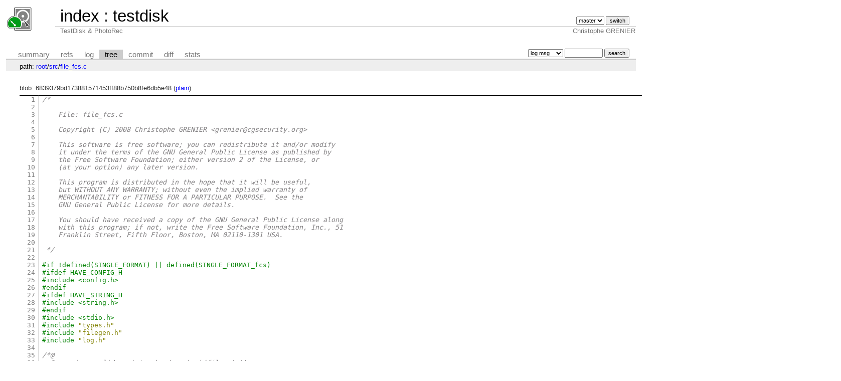

--- FILE ---
content_type: text/html; charset=UTF-8
request_url: https://git.cgsecurity.org/cgit/testdisk/tree/src/file_fcs.c
body_size: 5568
content:
<!DOCTYPE html>
<html lang='en'>
<head>
<title>file_fcs.c « src - testdisk - TestDisk &amp; PhotoRec</title>
<meta name='generator' content='cgit '/>
<meta name='robots' content='index'/>
<link rel='stylesheet' type='text/css' href='/cgit-data/cgit.css'/>
<link rel='shortcut icon' href='/favicon.png'/>
<link rel='alternate' title='Atom feed' href='https://git.cgsecurity.org/cgit/testdisk/atom/src/file_fcs.c?h=master' type='application/atom+xml'/>
<link rel='vcs-git' href='https://git.cgsecurity.org/testdisk.git' title='testdisk Git repository'/>
</head>
<body>
<div id='cgit'><table id='header'>
<tr>
<td class='logo' rowspan='2'><a href='/cgit/'><img src='/logo_testdisk.png' alt='cgit logo'/></a></td>
<td class='main'><a href='/cgit/'>index</a> : <a title='testdisk' href='/cgit/testdisk/'>testdisk</a></td><td class='form'><form method='get'>
<select name='h' onchange='this.form.submit();'>
<option value='dev'>dev</option>
<option value='master' selected='selected'>master</option>
</select> <input type='submit' value='switch'/></form></td></tr>
<tr><td class='sub'>TestDisk &amp; PhotoRec</td><td class='sub right'>Christophe GRENIER</td></tr></table>
<table class='tabs'><tr><td>
<a href='/cgit/testdisk/'>summary</a><a href='/cgit/testdisk/refs/'>refs</a><a href='/cgit/testdisk/log/src/file_fcs.c'>log</a><a class='active' href='/cgit/testdisk/tree/src/file_fcs.c'>tree</a><a href='/cgit/testdisk/commit/src/file_fcs.c'>commit</a><a href='/cgit/testdisk/diff/src/file_fcs.c'>diff</a><a href='/cgit/testdisk/stats/src/file_fcs.c'>stats</a></td><td class='form'><form class='right' method='get' action='/cgit/testdisk/log/src/file_fcs.c'>
<select name='qt'>
<option value='grep'>log msg</option>
<option value='author'>author</option>
<option value='committer'>committer</option>
<option value='range'>range</option>
</select>
<input class='txt' type='search' size='10' name='q' value=''/>
<input type='submit' value='search'/>
</form>
</td></tr></table>
<div class='path'>path: <a href='/cgit/testdisk/tree/'>root</a>/<a href='/cgit/testdisk/tree/src'>src</a>/<a href='/cgit/testdisk/tree/src/file_fcs.c'>file_fcs.c</a></div><div class='content'>blob: 6839379bd173881571453ff88b750b8fe6db5e48 (<a href='/cgit/testdisk/plain/src/file_fcs.c'>plain</a>)
<table summary='blob content' class='blob'>
<tr><td class='linenumbers'><pre><a id='n1' href='#n1'>1</a>
<a id='n2' href='#n2'>2</a>
<a id='n3' href='#n3'>3</a>
<a id='n4' href='#n4'>4</a>
<a id='n5' href='#n5'>5</a>
<a id='n6' href='#n6'>6</a>
<a id='n7' href='#n7'>7</a>
<a id='n8' href='#n8'>8</a>
<a id='n9' href='#n9'>9</a>
<a id='n10' href='#n10'>10</a>
<a id='n11' href='#n11'>11</a>
<a id='n12' href='#n12'>12</a>
<a id='n13' href='#n13'>13</a>
<a id='n14' href='#n14'>14</a>
<a id='n15' href='#n15'>15</a>
<a id='n16' href='#n16'>16</a>
<a id='n17' href='#n17'>17</a>
<a id='n18' href='#n18'>18</a>
<a id='n19' href='#n19'>19</a>
<a id='n20' href='#n20'>20</a>
<a id='n21' href='#n21'>21</a>
<a id='n22' href='#n22'>22</a>
<a id='n23' href='#n23'>23</a>
<a id='n24' href='#n24'>24</a>
<a id='n25' href='#n25'>25</a>
<a id='n26' href='#n26'>26</a>
<a id='n27' href='#n27'>27</a>
<a id='n28' href='#n28'>28</a>
<a id='n29' href='#n29'>29</a>
<a id='n30' href='#n30'>30</a>
<a id='n31' href='#n31'>31</a>
<a id='n32' href='#n32'>32</a>
<a id='n33' href='#n33'>33</a>
<a id='n34' href='#n34'>34</a>
<a id='n35' href='#n35'>35</a>
<a id='n36' href='#n36'>36</a>
<a id='n37' href='#n37'>37</a>
<a id='n38' href='#n38'>38</a>
<a id='n39' href='#n39'>39</a>
<a id='n40' href='#n40'>40</a>
<a id='n41' href='#n41'>41</a>
<a id='n42' href='#n42'>42</a>
<a id='n43' href='#n43'>43</a>
<a id='n44' href='#n44'>44</a>
<a id='n45' href='#n45'>45</a>
<a id='n46' href='#n46'>46</a>
<a id='n47' href='#n47'>47</a>
<a id='n48' href='#n48'>48</a>
<a id='n49' href='#n49'>49</a>
<a id='n50' href='#n50'>50</a>
<a id='n51' href='#n51'>51</a>
<a id='n52' href='#n52'>52</a>
<a id='n53' href='#n53'>53</a>
<a id='n54' href='#n54'>54</a>
<a id='n55' href='#n55'>55</a>
<a id='n56' href='#n56'>56</a>
<a id='n57' href='#n57'>57</a>
<a id='n58' href='#n58'>58</a>
<a id='n59' href='#n59'>59</a>
<a id='n60' href='#n60'>60</a>
<a id='n61' href='#n61'>61</a>
<a id='n62' href='#n62'>62</a>
<a id='n63' href='#n63'>63</a>
<a id='n64' href='#n64'>64</a>
<a id='n65' href='#n65'>65</a>
<a id='n66' href='#n66'>66</a>
<a id='n67' href='#n67'>67</a>
<a id='n68' href='#n68'>68</a>
<a id='n69' href='#n69'>69</a>
<a id='n70' href='#n70'>70</a>
<a id='n71' href='#n71'>71</a>
<a id='n72' href='#n72'>72</a>
<a id='n73' href='#n73'>73</a>
<a id='n74' href='#n74'>74</a>
<a id='n75' href='#n75'>75</a>
<a id='n76' href='#n76'>76</a>
<a id='n77' href='#n77'>77</a>
<a id='n78' href='#n78'>78</a>
<a id='n79' href='#n79'>79</a>
<a id='n80' href='#n80'>80</a>
<a id='n81' href='#n81'>81</a>
<a id='n82' href='#n82'>82</a>
<a id='n83' href='#n83'>83</a>
<a id='n84' href='#n84'>84</a>
<a id='n85' href='#n85'>85</a>
<a id='n86' href='#n86'>86</a>
<a id='n87' href='#n87'>87</a>
<a id='n88' href='#n88'>88</a>
<a id='n89' href='#n89'>89</a>
<a id='n90' href='#n90'>90</a>
<a id='n91' href='#n91'>91</a>
<a id='n92' href='#n92'>92</a>
<a id='n93' href='#n93'>93</a>
<a id='n94' href='#n94'>94</a>
<a id='n95' href='#n95'>95</a>
<a id='n96' href='#n96'>96</a>
<a id='n97' href='#n97'>97</a>
<a id='n98' href='#n98'>98</a>
<a id='n99' href='#n99'>99</a>
<a id='n100' href='#n100'>100</a>
<a id='n101' href='#n101'>101</a>
<a id='n102' href='#n102'>102</a>
<a id='n103' href='#n103'>103</a>
<a id='n104' href='#n104'>104</a>
<a id='n105' href='#n105'>105</a>
<a id='n106' href='#n106'>106</a>
<a id='n107' href='#n107'>107</a>
<a id='n108' href='#n108'>108</a>
<a id='n109' href='#n109'>109</a>
<a id='n110' href='#n110'>110</a>
<a id='n111' href='#n111'>111</a>
<a id='n112' href='#n112'>112</a>
<a id='n113' href='#n113'>113</a>
<a id='n114' href='#n114'>114</a>
<a id='n115' href='#n115'>115</a>
<a id='n116' href='#n116'>116</a>
<a id='n117' href='#n117'>117</a>
<a id='n118' href='#n118'>118</a>
<a id='n119' href='#n119'>119</a>
<a id='n120' href='#n120'>120</a>
<a id='n121' href='#n121'>121</a>
<a id='n122' href='#n122'>122</a>
<a id='n123' href='#n123'>123</a>
<a id='n124' href='#n124'>124</a>
<a id='n125' href='#n125'>125</a>
<a id='n126' href='#n126'>126</a>
<a id='n127' href='#n127'>127</a>
<a id='n128' href='#n128'>128</a>
<a id='n129' href='#n129'>129</a>
<a id='n130' href='#n130'>130</a>
<a id='n131' href='#n131'>131</a>
<a id='n132' href='#n132'>132</a>
<a id='n133' href='#n133'>133</a>
<a id='n134' href='#n134'>134</a>
<a id='n135' href='#n135'>135</a>
<a id='n136' href='#n136'>136</a>
<a id='n137' href='#n137'>137</a>
<a id='n138' href='#n138'>138</a>
<a id='n139' href='#n139'>139</a>
<a id='n140' href='#n140'>140</a>
<a id='n141' href='#n141'>141</a>
<a id='n142' href='#n142'>142</a>
<a id='n143' href='#n143'>143</a>
<a id='n144' href='#n144'>144</a>
<a id='n145' href='#n145'>145</a>
<a id='n146' href='#n146'>146</a>
<a id='n147' href='#n147'>147</a>
<a id='n148' href='#n148'>148</a>
<a id='n149' href='#n149'>149</a>
<a id='n150' href='#n150'>150</a>
<a id='n151' href='#n151'>151</a>
<a id='n152' href='#n152'>152</a>
<a id='n153' href='#n153'>153</a>
<a id='n154' href='#n154'>154</a>
<a id='n155' href='#n155'>155</a>
<a id='n156' href='#n156'>156</a>
<a id='n157' href='#n157'>157</a>
<a id='n158' href='#n158'>158</a>
<a id='n159' href='#n159'>159</a>
<a id='n160' href='#n160'>160</a>
<a id='n161' href='#n161'>161</a>
<a id='n162' href='#n162'>162</a>
<a id='n163' href='#n163'>163</a>
<a id='n164' href='#n164'>164</a>
<a id='n165' href='#n165'>165</a>
<a id='n166' href='#n166'>166</a>
<a id='n167' href='#n167'>167</a>
<a id='n168' href='#n168'>168</a>
<a id='n169' href='#n169'>169</a>
<a id='n170' href='#n170'>170</a>
<a id='n171' href='#n171'>171</a>
<a id='n172' href='#n172'>172</a>
<a id='n173' href='#n173'>173</a>
<a id='n174' href='#n174'>174</a>
<a id='n175' href='#n175'>175</a>
<a id='n176' href='#n176'>176</a>
<a id='n177' href='#n177'>177</a>
<a id='n178' href='#n178'>178</a>
<a id='n179' href='#n179'>179</a>
<a id='n180' href='#n180'>180</a>
<a id='n181' href='#n181'>181</a>
<a id='n182' href='#n182'>182</a>
<a id='n183' href='#n183'>183</a>
<a id='n184' href='#n184'>184</a>
<a id='n185' href='#n185'>185</a>
<a id='n186' href='#n186'>186</a>
<a id='n187' href='#n187'>187</a>
<a id='n188' href='#n188'>188</a>
<a id='n189' href='#n189'>189</a>
<a id='n190' href='#n190'>190</a>
<a id='n191' href='#n191'>191</a>
<a id='n192' href='#n192'>192</a>
<a id='n193' href='#n193'>193</a>
<a id='n194' href='#n194'>194</a>
<a id='n195' href='#n195'>195</a>
<a id='n196' href='#n196'>196</a>
<a id='n197' href='#n197'>197</a>
<a id='n198' href='#n198'>198</a>
<a id='n199' href='#n199'>199</a>
<a id='n200' href='#n200'>200</a>
<a id='n201' href='#n201'>201</a>
<a id='n202' href='#n202'>202</a>
<a id='n203' href='#n203'>203</a>
<a id='n204' href='#n204'>204</a>
<a id='n205' href='#n205'>205</a>
<a id='n206' href='#n206'>206</a>
<a id='n207' href='#n207'>207</a>
</pre></td>
<td class='lines'><pre><code><span class="hl com">/*</span>
<span class="hl com"></span>
<span class="hl com">    File: file_fcs.c</span>
<span class="hl com"></span>
<span class="hl com">    Copyright (C) 2008 Christophe GRENIER &lt;grenier&#64;cgsecurity.org&gt;</span>
<span class="hl com">  </span>
<span class="hl com">    This software is free software; you can redistribute it and/or modify</span>
<span class="hl com">    it under the terms of the GNU General Public License as published by</span>
<span class="hl com">    the Free Software Foundation; either version 2 of the License, or</span>
<span class="hl com">    (at your option) any later version.</span>
<span class="hl com">  </span>
<span class="hl com">    This program is distributed in the hope that it will be useful,</span>
<span class="hl com">    but WITHOUT ANY WARRANTY; without even the implied warranty of</span>
<span class="hl com">    MERCHANTABILITY or FITNESS FOR A PARTICULAR PURPOSE.  See the</span>
<span class="hl com">    GNU General Public License for more details.</span>
<span class="hl com">  </span>
<span class="hl com">    You should have received a copy of the GNU General Public License along</span>
<span class="hl com">    with this program; if not, write the Free Software Foundation, Inc., 51</span>
<span class="hl com">    Franklin Street, Fifth Floor, Boston, MA 02110-1301 USA.</span>
<span class="hl com"></span>
<span class="hl com"> */</span>

<span class="hl ppc">#if !defined(SINGLE_FORMAT) || defined(SINGLE_FORMAT_fcs)</span>
<span class="hl ppc">#ifdef HAVE_CONFIG_H</span>
<span class="hl ppc">#include &lt;config.h&gt;</span>
<span class="hl ppc">#endif</span>
<span class="hl ppc">#ifdef HAVE_STRING_H</span>
<span class="hl ppc">#include &lt;string.h&gt;</span>
<span class="hl ppc">#endif</span>
<span class="hl ppc">#include &lt;stdio.h&gt;</span>
<span class="hl ppc">#include</span> <span class="hl pps">&quot;types.h&quot;</span><span class="hl ppc"></span>
<span class="hl ppc">#include</span> <span class="hl pps">&quot;filegen.h&quot;</span><span class="hl ppc"></span>
<span class="hl ppc">#include</span> <span class="hl pps">&quot;log.h&quot;</span><span class="hl ppc"></span>

<span class="hl com">/*&#64;</span>
<span class="hl com">  &#64; requires valid_register_header_check(file_stat);</span>
<span class="hl com">  &#64;*/</span>
<span class="hl kwb">static void</span> <span class="hl kwd">register_header_check_fcs</span><span class="hl opt">(</span>file_stat_t <span class="hl opt">*</span>file_stat<span class="hl opt">);</span>

<span class="hl kwb">const</span> file_hint_t file_hint_fcs<span class="hl opt">= {</span>
  <span class="hl opt">.</span>extension<span class="hl opt">=</span><span class="hl str">&quot;fcs&quot;</span><span class="hl opt">,</span>
  <span class="hl opt">.</span>description<span class="hl opt">=</span><span class="hl str">&quot;Flow Cytometry Standard 3.0&quot;</span><span class="hl opt">,</span>
  <span class="hl opt">.</span>max_filesize<span class="hl opt">=</span>PHOTOREC_MAX_FILE_SIZE<span class="hl opt">,</span>
  <span class="hl opt">.</span>recover<span class="hl opt">=</span><span class="hl num">1</span><span class="hl opt">,</span>
  <span class="hl opt">.</span>enable_by_default<span class="hl opt">=</span><span class="hl num">1</span><span class="hl opt">,</span>
  <span class="hl opt">.</span>register_header_check<span class="hl opt">=&amp;</span>register_header_check_fcs
<span class="hl opt">};</span>

<span class="hl kwb">struct</span> fcs_header
<span class="hl opt">{</span>
  <span class="hl kwb">unsigned char</span> magic<span class="hl opt">[</span><span class="hl num">6</span><span class="hl opt">];</span>
  <span class="hl kwb">unsigned char</span> reserved<span class="hl opt">[</span><span class="hl num">4</span><span class="hl opt">];</span>
  <span class="hl kwb">unsigned char</span> text_start<span class="hl opt">[</span><span class="hl num">8</span><span class="hl opt">];</span>		<span class="hl com">/* 10 */</span>
  <span class="hl kwb">unsigned char</span> text_end<span class="hl opt">[</span><span class="hl num">8</span><span class="hl opt">];</span>		<span class="hl com">/* 18 */</span>
  <span class="hl kwb">unsigned char</span> data_start<span class="hl opt">[</span><span class="hl num">8</span><span class="hl opt">];</span>		<span class="hl com">/* 26 */</span>
  <span class="hl kwb">unsigned char</span> data_end<span class="hl opt">[</span><span class="hl num">8</span><span class="hl opt">];</span>		<span class="hl com">/* 34 */</span>
  <span class="hl kwb">unsigned char</span> analysis_start<span class="hl opt">[</span><span class="hl num">8</span><span class="hl opt">];</span>	<span class="hl com">/* 34 */</span>
  <span class="hl kwb">unsigned char</span> analysis_end<span class="hl opt">[</span><span class="hl num">8</span><span class="hl opt">];</span>	<span class="hl com">/* 50 */</span>
<span class="hl opt">}</span> <span class="hl kwd">__attribute__</span> <span class="hl opt">((</span>gcc_struct<span class="hl opt">,</span> __packed__<span class="hl opt">));</span>

<span class="hl com">/*&#64;</span>
<span class="hl com">  &#64; requires \valid_read(string + (0 .. max_length-1));</span>
<span class="hl com">  &#64; terminates \true;</span>
<span class="hl com">  &#64; assigns \nothing;</span>
<span class="hl com">  &#64;*/</span>
<span class="hl kwb">static uint64_t</span> <span class="hl kwd">ascii2int</span><span class="hl opt">(</span><span class="hl kwb">const unsigned char</span> <span class="hl opt">*</span>string<span class="hl opt">,</span> <span class="hl kwb">const unsigned int</span> max_length<span class="hl opt">)</span>
<span class="hl opt">{</span>
  <span class="hl kwb">uint64_t</span> res<span class="hl opt">=</span><span class="hl num">0</span><span class="hl opt">;</span>
  <span class="hl kwb">unsigned int</span> i<span class="hl opt">;</span>
  <span class="hl com">/*&#64;</span>
<span class="hl com">    &#64; loop invariant res &lt;= 0x1999999999999998;</span>
<span class="hl com">    &#64; loop assigns res,i;</span>
<span class="hl com">    &#64; loop variant max_length - i;</span>
<span class="hl com">    &#64;*/</span>
  <span class="hl kwa">for</span><span class="hl opt">(</span>i<span class="hl opt">=</span><span class="hl num">0</span><span class="hl opt">;</span>i<span class="hl opt">&lt;</span>max_length<span class="hl opt">;</span>i<span class="hl opt">++)</span>
  <span class="hl opt">{</span>
    <span class="hl kwa">if</span><span class="hl opt">(</span>string<span class="hl opt">[</span>i<span class="hl opt">]&gt;=</span><span class="hl str">&apos;0&apos;</span> <span class="hl opt">&amp;&amp;</span> string<span class="hl opt">[</span>i<span class="hl opt">]&lt;=</span><span class="hl str">&apos;9&apos;</span><span class="hl opt">)</span>
    <span class="hl opt">{</span>
      res<span class="hl opt">=</span>res<span class="hl opt">*</span><span class="hl num">10</span><span class="hl opt">+(</span>string<span class="hl opt">[</span>i<span class="hl opt">]-</span><span class="hl str">&apos;0&apos;</span><span class="hl opt">);</span>
      <span class="hl kwa">if</span><span class="hl opt">(</span>res <span class="hl opt">&gt;</span> <span class="hl num">0x1999999999999998</span><span class="hl opt">)</span>
	<span class="hl kwa">return</span> <span class="hl num">0xffffffffffffffff</span><span class="hl opt">;</span>
    <span class="hl opt">}</span>
    <span class="hl kwa">else if</span><span class="hl opt">(!(</span>string<span class="hl opt">[</span>i<span class="hl opt">]==</span><span class="hl str">&apos; &apos;</span> <span class="hl opt">&amp;&amp;</span> res<span class="hl opt">==</span><span class="hl num">0</span><span class="hl opt">))</span>
      <span class="hl kwa">return</span> <span class="hl num">0</span><span class="hl opt">;</span>
  <span class="hl opt">}</span>
  <span class="hl kwa">return</span> res<span class="hl opt">;</span>
<span class="hl opt">}</span>

<span class="hl com">/*&#64;</span>
<span class="hl com">  &#64; requires \valid_read(string + (0 .. max_length-1));</span>
<span class="hl com">  &#64; terminates \true;</span>
<span class="hl com">  &#64; assigns \nothing;</span>
<span class="hl com">  &#64;*/</span>
<span class="hl kwb">static uint64_t</span> <span class="hl kwd">ascii2int2</span><span class="hl opt">(</span><span class="hl kwb">const unsigned char</span> <span class="hl opt">*</span>string<span class="hl opt">,</span> <span class="hl kwb">const unsigned int</span> max_length<span class="hl opt">,</span> <span class="hl kwb">const unsigned int</span> delimiter<span class="hl opt">)</span>
<span class="hl opt">{</span>
  <span class="hl kwb">uint64_t</span> res<span class="hl opt">=</span><span class="hl num">0</span><span class="hl opt">;</span>
  <span class="hl kwb">unsigned int</span> i<span class="hl opt">;</span>
  <span class="hl com">/*&#64;</span>
<span class="hl com">    &#64; loop invariant res &lt;= 0x1999999999999998;</span>
<span class="hl com">    &#64; loop assigns res,i;</span>
<span class="hl com">    &#64; loop variant max_length - i;</span>
<span class="hl com">    &#64;*/</span>
  <span class="hl kwa">for</span><span class="hl opt">(</span>i<span class="hl opt">=</span><span class="hl num">0</span><span class="hl opt">;</span>i<span class="hl opt">&lt;</span>max_length<span class="hl opt">;</span>i<span class="hl opt">++)</span>
  <span class="hl opt">{</span>
    <span class="hl kwa">if</span><span class="hl opt">(</span>string<span class="hl opt">[</span>i<span class="hl opt">]&gt;=</span><span class="hl str">&apos;0&apos;</span> <span class="hl opt">&amp;&amp;</span> string<span class="hl opt">[</span>i<span class="hl opt">]&lt;=</span><span class="hl str">&apos;9&apos;</span><span class="hl opt">)</span>
    <span class="hl opt">{</span>
      res<span class="hl opt">=</span>res<span class="hl opt">*</span><span class="hl num">10</span><span class="hl opt">+(</span>string<span class="hl opt">[</span>i<span class="hl opt">]-</span><span class="hl str">&apos;0&apos;</span><span class="hl opt">);</span>
      <span class="hl kwa">if</span><span class="hl opt">(</span>res <span class="hl opt">&gt;</span> <span class="hl num">0x1999999999999998</span><span class="hl opt">)</span>
	<span class="hl kwa">return</span> res<span class="hl opt">;</span>
    <span class="hl opt">}</span>
    <span class="hl kwa">else if</span><span class="hl opt">(</span>string<span class="hl opt">[</span>i<span class="hl opt">]==</span>delimiter<span class="hl opt">)</span>
      <span class="hl kwa">return</span> res<span class="hl opt">;</span>
    <span class="hl kwa">else if</span><span class="hl opt">(</span>string<span class="hl opt">[</span>i<span class="hl opt">]==</span><span class="hl str">&apos; &apos;</span> <span class="hl opt">&amp;&amp;</span> res<span class="hl opt">&gt;</span><span class="hl num">0</span><span class="hl opt">)</span>
      <span class="hl kwa">return</span> res<span class="hl opt">;</span>
    <span class="hl kwa">else if</span><span class="hl opt">(</span>string<span class="hl opt">[</span>i<span class="hl opt">]!=</span><span class="hl str">&apos; &apos;</span><span class="hl opt">)</span>
      <span class="hl kwa">return</span> <span class="hl num">0</span><span class="hl opt">;</span>
  <span class="hl opt">}</span>
  <span class="hl kwa">return</span> res<span class="hl opt">;</span>
<span class="hl opt">}</span>

<span class="hl com">/*&#64;</span>
<span class="hl com">  &#64; requires buffer_size &gt;= sizeof(struct fcs_header);</span>
<span class="hl com">  &#64; requires separation: \separated(&amp;file_hint_fcs, buffer+(..), file_recovery, file_recovery_new);</span>
<span class="hl com">  &#64; requires valid_header_check_param(buffer, buffer_size, safe_header_only, file_recovery, file_recovery_new);</span>
<span class="hl com">  &#64; ensures  valid_header_check_result(\result, file_recovery_new);</span>
<span class="hl com">  &#64; ensures (\result == 1) ==&gt; file_recovery_new-&gt;file_size == 0;</span>
<span class="hl com">  &#64; ensures (\result != 0) ==&gt; file_recovery_new-&gt;extension != \null;</span>
<span class="hl com">  &#64; ensures (\result == 1) ==&gt; (file_recovery_new-&gt;time == 0);</span>
<span class="hl com">  &#64; ensures (\result == 1) ==&gt; (file_recovery_new-&gt;min_filesize == 58);</span>
<span class="hl com">  &#64; ensures (\result == 1) ==&gt; (file_recovery_new-&gt;calculated_file_size &gt; 0);</span>
<span class="hl com">  &#64; ensures (\result == 1) ==&gt; (file_recovery_new-&gt;extension == file_hint_fcs.extension);</span>
<span class="hl com">  &#64; ensures (\result == 1) ==&gt; (file_recovery_new-&gt;data_check == &amp;data_check_size);</span>
<span class="hl com">  &#64; ensures (\result == 1) ==&gt; (file_recovery_new-&gt;file_check == &amp;file_check_size);</span>
<span class="hl com">  &#64; ensures (\result == 1) ==&gt; (file_recovery_new-&gt;file_rename == \null);</span>
<span class="hl com">  &#64; assigns  *file_recovery_new;</span>
<span class="hl com">  &#64;*/</span>
<span class="hl kwb">static int</span> <span class="hl kwd">header_check_fcs</span><span class="hl opt">(</span><span class="hl kwb">const unsigned char</span> <span class="hl opt">*</span>buffer<span class="hl opt">,</span> <span class="hl kwb">const unsigned int</span> buffer_size<span class="hl opt">,</span> <span class="hl kwb">const unsigned int</span> safe_header_only<span class="hl opt">,</span> <span class="hl kwb">const</span> file_recovery_t <span class="hl opt">*</span>file_recovery<span class="hl opt">,</span> file_recovery_t <span class="hl opt">*</span>file_recovery_new<span class="hl opt">)</span>
<span class="hl opt">{</span>
  <span class="hl kwb">const struct</span> fcs_header <span class="hl opt">*</span>fcs<span class="hl opt">=(</span><span class="hl kwb">const struct</span> fcs_header<span class="hl opt">*)</span>buffer<span class="hl opt">;</span>
  <span class="hl kwb">uint64_t</span> text_start<span class="hl opt">;</span>
  <span class="hl kwb">uint64_t</span> text_end<span class="hl opt">;</span>
  <span class="hl kwb">uint64_t</span> data_start<span class="hl opt">;</span>
  <span class="hl kwb">uint64_t</span> data_end<span class="hl opt">;</span>
  <span class="hl kwb">uint64_t</span> analysis_start<span class="hl opt">;</span>
  <span class="hl kwb">uint64_t</span> analysis_end<span class="hl opt">;</span>
  <span class="hl kwb">uint64_t</span> stext_end<span class="hl opt">=</span><span class="hl num">0</span><span class="hl opt">;</span>
  text_start<span class="hl opt">=</span><span class="hl kwd">ascii2int</span><span class="hl opt">(</span>fcs<span class="hl opt">-&gt;</span>text_start<span class="hl opt">,</span> <span class="hl num">8</span><span class="hl opt">);</span>
  text_end<span class="hl opt">=</span><span class="hl kwd">ascii2int</span><span class="hl opt">(</span>fcs<span class="hl opt">-&gt;</span>text_end<span class="hl opt">,</span> <span class="hl num">8</span><span class="hl opt">);</span>
  data_start<span class="hl opt">=</span><span class="hl kwd">ascii2int</span><span class="hl opt">(</span>fcs<span class="hl opt">-&gt;</span>data_start<span class="hl opt">,</span> <span class="hl num">8</span><span class="hl opt">);</span>
  data_end<span class="hl opt">=</span><span class="hl kwd">ascii2int</span><span class="hl opt">(</span>fcs<span class="hl opt">-&gt;</span>data_end<span class="hl opt">,</span> <span class="hl num">8</span><span class="hl opt">);</span>
  analysis_start<span class="hl opt">=</span><span class="hl kwd">ascii2int</span><span class="hl opt">(</span>fcs<span class="hl opt">-&gt;</span>analysis_start<span class="hl opt">,</span> <span class="hl num">8</span><span class="hl opt">);</span>
  analysis_end<span class="hl opt">=</span><span class="hl kwd">ascii2int</span><span class="hl opt">(</span>fcs<span class="hl opt">-&gt;</span>analysis_end<span class="hl opt">,</span> <span class="hl num">8</span><span class="hl opt">);</span>
  <span class="hl kwa">if</span><span class="hl opt">(!(</span>text_start<span class="hl opt">&lt;=</span>text_end <span class="hl opt">&amp;&amp;</span> data_start<span class="hl opt">&lt;=</span>data_end <span class="hl opt">&amp;&amp;</span> analysis_start<span class="hl opt">&lt;=</span>analysis_end<span class="hl opt">))</span>
    <span class="hl kwa">return</span> <span class="hl num">0</span><span class="hl opt">;</span>
  <span class="hl kwa">if</span><span class="hl opt">((</span>data_end<span class="hl opt">==</span><span class="hl num">0</span> <span class="hl opt">||</span> analysis_end<span class="hl opt">==</span><span class="hl num">0</span><span class="hl opt">) &amp;&amp;</span> text_start <span class="hl opt">&lt;</span> buffer_size<span class="hl opt">)</span>
  <span class="hl opt">{</span> <span class="hl com">/* Explore TEXT segment */</span>
    <span class="hl kwb">unsigned int</span> i<span class="hl opt">;</span>
    <span class="hl kwb">const unsigned char</span> delimiter<span class="hl opt">=</span>buffer<span class="hl opt">[</span>text_start<span class="hl opt">];</span>
    <span class="hl kwb">const unsigned int</span> smallest<span class="hl opt">=(</span>buffer_size <span class="hl opt">&lt;</span> text_end <span class="hl opt">?</span> buffer_size <span class="hl opt">:</span> text_end<span class="hl opt">);</span>
    <span class="hl com">/*&#64;</span>
<span class="hl com">      &#64; loop assigns i, data_end, stext_end, analysis_end;</span>
<span class="hl com">      &#64; loop variant smallest - i;</span>
<span class="hl com">      &#64;*/</span>
    <span class="hl kwa">for</span><span class="hl opt">(</span>i<span class="hl opt">=</span><span class="hl num">0</span><span class="hl opt">;</span> i<span class="hl opt">&lt;</span>smallest<span class="hl opt">;</span> i<span class="hl opt">++)</span>
    <span class="hl opt">{</span>
      <span class="hl kwa">if</span><span class="hl opt">(</span>buffer<span class="hl opt">[</span>i<span class="hl opt">]==</span>delimiter<span class="hl opt">)</span>
      <span class="hl opt">{</span>
	<span class="hl kwa">if</span><span class="hl opt">(</span>i<span class="hl opt">+</span><span class="hl num">1</span><span class="hl opt">+</span><span class="hl num">8</span><span class="hl opt">+</span><span class="hl num">1</span> <span class="hl opt">&lt;</span> smallest <span class="hl opt">&amp;&amp;</span>
	    <span class="hl kwd">memcmp</span><span class="hl opt">(</span>buffer<span class="hl opt">+</span>i<span class="hl opt">+</span><span class="hl num">1</span><span class="hl opt">,</span><span class="hl str">&quot;$ENDDATA&quot;</span><span class="hl opt">,</span><span class="hl num">8</span><span class="hl opt">)==</span><span class="hl num">0</span> <span class="hl opt">&amp;&amp;</span> buffer<span class="hl opt">[</span>i<span class="hl opt">+</span><span class="hl num">1</span><span class="hl opt">+</span><span class="hl num">8</span><span class="hl opt">]==</span>delimiter<span class="hl opt">)</span>
	  data_end<span class="hl opt">=</span><span class="hl kwd">ascii2int2</span><span class="hl opt">(&amp;</span>buffer<span class="hl opt">[</span>i<span class="hl opt">+</span><span class="hl num">1</span><span class="hl opt">+</span><span class="hl num">8</span><span class="hl opt">+</span><span class="hl num">1</span><span class="hl opt">],</span> smallest<span class="hl opt">-(</span>i<span class="hl opt">+</span><span class="hl num">1</span><span class="hl opt">+</span><span class="hl num">8</span><span class="hl opt">+</span><span class="hl num">1</span><span class="hl opt">),</span> delimiter<span class="hl opt">);</span>
	<span class="hl kwa">else if</span><span class="hl opt">(</span>i<span class="hl opt">+</span><span class="hl num">1</span><span class="hl opt">+</span><span class="hl num">9</span><span class="hl opt">+</span><span class="hl num">1</span> <span class="hl opt">&lt;</span> smallest <span class="hl opt">&amp;&amp;</span>
	    <span class="hl kwd">memcmp</span><span class="hl opt">(</span>buffer<span class="hl opt">+</span>i<span class="hl opt">+</span><span class="hl num">1</span><span class="hl opt">,</span><span class="hl str">&quot;$ENDSTEXT&quot;</span><span class="hl opt">,</span><span class="hl num">9</span><span class="hl opt">)==</span><span class="hl num">0</span> <span class="hl opt">&amp;&amp;</span> buffer<span class="hl opt">[</span>i<span class="hl opt">+</span><span class="hl num">1</span><span class="hl opt">+</span><span class="hl num">9</span><span class="hl opt">]==</span>delimiter<span class="hl opt">)</span>
	  stext_end<span class="hl opt">=</span><span class="hl kwd">ascii2int2</span><span class="hl opt">(&amp;</span>buffer<span class="hl opt">[</span>i<span class="hl opt">+</span><span class="hl num">1</span><span class="hl opt">+</span><span class="hl num">9</span><span class="hl opt">+</span><span class="hl num">1</span><span class="hl opt">],</span> smallest<span class="hl opt">-(</span>i<span class="hl opt">+</span><span class="hl num">1</span><span class="hl opt">+</span><span class="hl num">9</span><span class="hl opt">+</span><span class="hl num">1</span><span class="hl opt">),</span> delimiter<span class="hl opt">);</span>
	<span class="hl kwa">else if</span><span class="hl opt">(</span>i<span class="hl opt">+</span><span class="hl num">1</span><span class="hl opt">+</span><span class="hl num">12</span><span class="hl opt">+</span><span class="hl num">1</span> <span class="hl opt">&lt;</span> smallest <span class="hl opt">&amp;&amp;</span>
	    <span class="hl kwd">memcmp</span><span class="hl opt">(</span>buffer<span class="hl opt">+</span>i<span class="hl opt">+</span><span class="hl num">1</span><span class="hl opt">,</span><span class="hl str">&quot;$ENDANALYSIS&quot;</span><span class="hl opt">,</span><span class="hl num">12</span><span class="hl opt">)==</span><span class="hl num">0</span> <span class="hl opt">&amp;&amp;</span> buffer<span class="hl opt">[</span>i<span class="hl opt">+</span><span class="hl num">1</span><span class="hl opt">+</span><span class="hl num">12</span><span class="hl opt">]==</span>delimiter<span class="hl opt">)</span>
	  analysis_end<span class="hl opt">=</span><span class="hl kwd">ascii2int2</span><span class="hl opt">(&amp;</span>buffer<span class="hl opt">[</span>i<span class="hl opt">+</span><span class="hl num">1</span><span class="hl opt">+</span><span class="hl num">12</span><span class="hl opt">+</span><span class="hl num">1</span><span class="hl opt">],</span> smallest<span class="hl opt">-(</span>i<span class="hl opt">+</span><span class="hl num">1</span><span class="hl opt">+</span><span class="hl num">12</span><span class="hl opt">+</span><span class="hl num">1</span><span class="hl opt">),</span> delimiter<span class="hl opt">);</span>
      <span class="hl opt">}</span>
    <span class="hl opt">}</span>
  <span class="hl opt">}</span>
<span class="hl ppc">#ifdef DEBUG_FCS</span>
  <span class="hl kwd">log_info</span><span class="hl opt">(</span><span class="hl str">&quot;$ENDDATA %llu</span><span class="hl esc">\n</span><span class="hl str">&quot;</span><span class="hl opt">, (</span><span class="hl kwb">long long unsigned</span><span class="hl opt">)</span> data_end<span class="hl opt">);</span>
  <span class="hl kwd">log_info</span><span class="hl opt">(</span><span class="hl str">&quot;$ENDSTEXT %llu</span><span class="hl esc">\n</span><span class="hl str">&quot;</span><span class="hl opt">, (</span><span class="hl kwb">long long unsigned</span><span class="hl opt">)</span> stext_end<span class="hl opt">);</span>
  <span class="hl kwd">log_info</span><span class="hl opt">(</span><span class="hl str">&quot;$ENDANALYSIS %llu</span><span class="hl esc">\n</span><span class="hl str">&quot;</span><span class="hl opt">, (</span><span class="hl kwb">long long unsigned</span><span class="hl opt">)</span> analysis_end<span class="hl opt">);</span>
<span class="hl ppc">#endif</span>
  <span class="hl kwa">if</span><span class="hl opt">(</span> data_end <span class="hl opt">&gt;=</span> <span class="hl num">0x8000000000000000</span> <span class="hl opt">-</span> <span class="hl num">9</span> <span class="hl opt">||</span>
      analysis_end <span class="hl opt">&gt;=</span> <span class="hl num">0x8000000000000000</span> <span class="hl opt">-</span> <span class="hl num">9</span> <span class="hl opt">||</span>
      stext_end <span class="hl opt">&gt;=</span> <span class="hl num">0x8000000000000000</span> <span class="hl opt">-</span> <span class="hl num">9</span><span class="hl opt">)</span>
    <span class="hl kwa">return</span> <span class="hl num">0</span><span class="hl opt">;</span>
  <span class="hl kwd">reset_file_recovery</span><span class="hl opt">(</span>file_recovery_new<span class="hl opt">);</span>
  file_recovery_new<span class="hl opt">-&gt;</span>extension<span class="hl opt">=</span>file_hint_fcs<span class="hl opt">.</span>extension<span class="hl opt">;</span>
  file_recovery_new<span class="hl opt">-&gt;</span>min_filesize<span class="hl opt">=</span><span class="hl num">58</span><span class="hl opt">;</span>
  file_recovery_new<span class="hl opt">-&gt;</span>calculated_file_size<span class="hl opt">=</span>data_end<span class="hl opt">+</span><span class="hl num">9</span><span class="hl opt">;</span>
  <span class="hl kwa">if</span><span class="hl opt">(</span>file_recovery_new<span class="hl opt">-&gt;</span>calculated_file_size <span class="hl opt">&lt;</span> analysis_end<span class="hl opt">+</span><span class="hl num">9</span><span class="hl opt">)</span>
    file_recovery_new<span class="hl opt">-&gt;</span>calculated_file_size<span class="hl opt">=</span>analysis_end<span class="hl opt">+</span><span class="hl num">9</span><span class="hl opt">;</span>
  <span class="hl kwa">if</span><span class="hl opt">(</span>file_recovery_new<span class="hl opt">-&gt;</span>calculated_file_size <span class="hl opt">&lt;</span> stext_end<span class="hl opt">+</span><span class="hl num">9</span><span class="hl opt">)</span>
    file_recovery_new<span class="hl opt">-&gt;</span>calculated_file_size<span class="hl opt">=</span>stext_end<span class="hl opt">+</span><span class="hl num">9</span><span class="hl opt">;</span>
  file_recovery_new<span class="hl opt">-&gt;</span>data_check<span class="hl opt">=&amp;</span>data_check_size<span class="hl opt">;</span>
  file_recovery_new<span class="hl opt">-&gt;</span>file_check<span class="hl opt">=&amp;</span>file_check_size<span class="hl opt">;</span>
  <span class="hl kwa">return</span> <span class="hl num">1</span><span class="hl opt">;</span>
<span class="hl opt">}</span>

<span class="hl kwb">static void</span> <span class="hl kwd">register_header_check_fcs</span><span class="hl opt">(</span>file_stat_t <span class="hl opt">*</span>file_stat<span class="hl opt">)</span>
<span class="hl opt">{</span>
  <span class="hl kwb">static const unsigned char</span> fcs_signature<span class="hl opt">[</span><span class="hl num">6</span><span class="hl opt">]= {</span><span class="hl str">&apos;F&apos;</span><span class="hl opt">,</span><span class="hl str">&apos;C&apos;</span><span class="hl opt">,</span><span class="hl str">&apos;S&apos;</span><span class="hl opt">,</span><span class="hl str">&apos;3&apos;</span><span class="hl opt">,</span><span class="hl str">&apos;.&apos;</span><span class="hl opt">,</span><span class="hl str">&apos;0&apos;</span><span class="hl opt">};</span>
  <span class="hl kwd">register_header_check</span><span class="hl opt">(</span><span class="hl num">0</span><span class="hl opt">,</span> fcs_signature<span class="hl opt">,</span> <span class="hl kwa">sizeof</span><span class="hl opt">(</span>fcs_signature<span class="hl opt">), &amp;</span>header_check_fcs<span class="hl opt">,</span> file_stat<span class="hl opt">);</span>
<span class="hl opt">}</span>
<span class="hl ppc">#endif</span>
</code></pre></td></tr></table>
</div> <!-- class=content -->
<div class='footer'>generated by <a href='https://git.zx2c4.com/cgit/about/'>cgit </a> (<a href='https://git-scm.com/'>git 2.34.1</a>) at 2026-02-03 17:51:29 +0000</div>
</div> <!-- id=cgit -->
</body>
</html>
